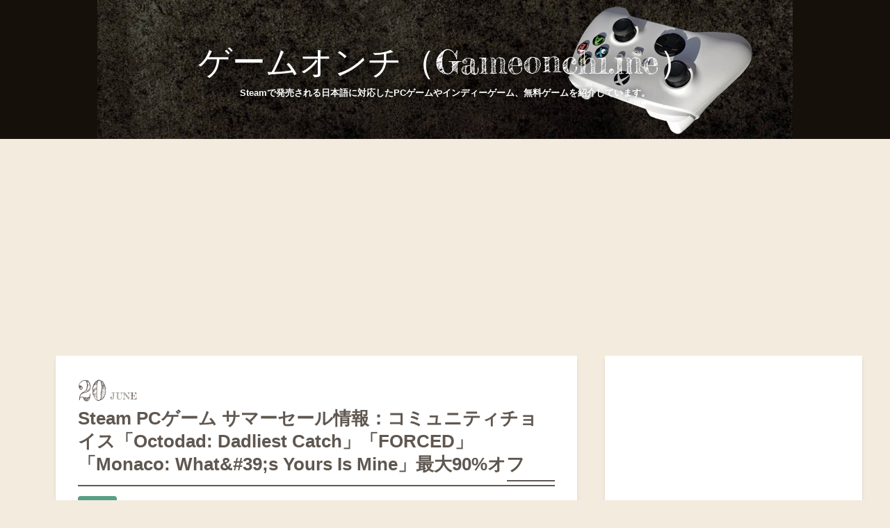

--- FILE ---
content_type: text/html; charset=utf-8
request_url: https://www.gameonchi.me/article/399903842.html
body_size: 10541
content:
<!DOCTYPE html>
<html
  lang="ja"

data-admin-domain="//blog.hatena.ne.jp"
data-admin-origin="https://blog.hatena.ne.jp"
data-author="etoren"
data-avail-langs="ja en"
data-blog="gameonchi.hateblo.jp"
data-blog-host="gameonchi.hateblo.jp"
data-blog-is-public="1"
data-blog-name="ゲームオンチ（Gameonchi.me）"
data-blog-owner="etoren"
data-blog-show-ads=""
data-blog-show-sleeping-ads=""
data-blog-uri="https://www.gameonchi.me/"
data-blog-uuid="13574176438026966332"
data-blogs-uri-base="https://www.gameonchi.me"
data-brand="pro"
data-data-layer="{&quot;hatenablog&quot;:{&quot;admin&quot;:{},&quot;analytics&quot;:{&quot;brand_property_id&quot;:&quot;&quot;,&quot;measurement_id&quot;:&quot;G-3GVKQ9CX9F&quot;,&quot;non_sampling_property_id&quot;:&quot;&quot;,&quot;property_id&quot;:&quot;&quot;,&quot;separated_property_id&quot;:&quot;UA-29716941-22&quot;},&quot;blog&quot;:{&quot;blog_id&quot;:&quot;13574176438026966332&quot;,&quot;content_seems_japanese&quot;:&quot;true&quot;,&quot;disable_ads&quot;:&quot;custom_domain&quot;,&quot;enable_ads&quot;:&quot;false&quot;,&quot;enable_keyword_link&quot;:&quot;false&quot;,&quot;entry_show_footer_related_entries&quot;:&quot;true&quot;,&quot;force_pc_view&quot;:&quot;true&quot;,&quot;is_public&quot;:&quot;true&quot;,&quot;is_responsive_view&quot;:&quot;true&quot;,&quot;is_sleeping&quot;:&quot;true&quot;,&quot;lang&quot;:&quot;ja&quot;,&quot;name&quot;:&quot;\u30b2\u30fc\u30e0\u30aa\u30f3\u30c1\uff08Gameonchi.me\uff09&quot;,&quot;owner_name&quot;:&quot;etoren&quot;,&quot;uri&quot;:&quot;https://www.gameonchi.me/&quot;},&quot;brand&quot;:&quot;pro&quot;,&quot;page_id&quot;:&quot;entry&quot;,&quot;permalink_entry&quot;:{&quot;author_name&quot;:&quot;etoren&quot;,&quot;categories&quot;:&quot;\u30bb\u30fc\u30eb&quot;,&quot;character_count&quot;:1589,&quot;date&quot;:&quot;2014-06-20&quot;,&quot;entry_id&quot;:&quot;4207112889964888475&quot;,&quot;first_category&quot;:&quot;\u30bb\u30fc\u30eb&quot;,&quot;hour&quot;:&quot;18&quot;,&quot;title&quot;:&quot;Steam PC\u30b2\u30fc\u30e0 \u30b5\u30de\u30fc\u30bb\u30fc\u30eb\u60c5\u5831\uff1a\u30b3\u30df\u30e5\u30cb\u30c6\u30a3\u30c1\u30e7\u30a4\u30b9\u300cOctodad: Dadliest Catch\u300d\u300cFORCED\u300d\u300cMonaco: What&amp;#39;s Yours Is Mine\u300d\u6700\u592790%\u30aa\u30d5&quot;,&quot;uri&quot;:&quot;https://www.gameonchi.me/article/399903842.html&quot;},&quot;pro&quot;:&quot;pro&quot;,&quot;router_type&quot;:&quot;blogs&quot;}}"
data-device="pc"
data-dont-recommend-pro="false"
data-global-domain="https://hatena.blog"
data-globalheader-color="b"
data-globalheader-type="pc"
data-has-touch-view="1"
data-help-url="https://help.hatenablog.com"
data-hide-header="1"
data-no-suggest-touch-view="1"
data-page="entry"
data-parts-domain="https://hatenablog-parts.com"
data-plus-available="1"
data-pro="true"
data-router-type="blogs"
data-sentry-dsn="https://03a33e4781a24cf2885099fed222b56d@sentry.io/1195218"
data-sentry-environment="production"
data-sentry-sample-rate="0.1"
data-static-domain="https://cdn.blog.st-hatena.com"
data-version="6d1f168243fdc977f4a5ebb79e76af"




  data-initial-state="{}"

  >
  <head prefix="og: http://ogp.me/ns# fb: http://ogp.me/ns/fb# article: http://ogp.me/ns/article#">

  

  
  <meta name="viewport" content="width=device-width, initial-scale=1.0" />


  


  

  <meta name="robots" content="max-image-preview:large" />


  <meta charset="utf-8"/>
  <meta http-equiv="X-UA-Compatible" content="IE=7; IE=9; IE=10; IE=11" />
  <title>Steam PCゲーム サマーセール情報：コミュニティチョイス「Octodad: Dadliest Catch」「FORCED」「Monaco: What&amp;#39;s Yours Is Mine」最大90%オフ - ゲームオンチ（Gameonchi.me）</title>

  
  <link rel="canonical" href="https://www.gameonchi.me/article/399903842.html"/>



  

<meta itemprop="name" content="Steam PCゲーム サマーセール情報：コミュニティチョイス「Octodad: Dadliest Catch」「FORCED」「Monaco: What&amp;#39;s Yours Is Mine」最大90%オフ - ゲームオンチ（Gameonchi.me）"/>

  <meta itemprop="image" content="https://ogimage.blog.st-hatena.com/13574176438026966332/4207112889964888475/1676884506"/>


  <meta property="og:title" content="Steam PCゲーム サマーセール情報：コミュニティチョイス「Octodad: Dadliest Catch」「FORCED」「Monaco: What&amp;#39;s Yours Is Mine」最大90%オフ - ゲームオンチ（Gameonchi.me）"/>
<meta property="og:type" content="article"/>
  <meta property="og:url" content="https://www.gameonchi.me/article/399903842.html"/>

  <meta property="og:image" content="https://ogimage.blog.st-hatena.com/13574176438026966332/4207112889964888475/1676884506"/>

<meta property="og:image:alt" content="Steam PCゲーム サマーセール情報：コミュニティチョイス「Octodad: Dadliest Catch」「FORCED」「Monaco: What&amp;#39;s Yours Is Mine」最大90%オフ - ゲームオンチ（Gameonchi.me）"/>
    <meta property="og:description" content="Steamサマーセール「コミュニティチョイス」 Steamのセール情報です。 FORCED FORCEDはパズルと戦術的要素をもつ1～4プレイヤーのco-opアーケード・アクションRPGです。 あなたは最も過酷なファンタジー・グラディエーター・スクールの奴隷となり、グラディエーターとして戦い、最終的に自由を勝ち取らなければなりません。 命がけの試練や巨大なクリーチャーに立ち向かうことになるでしょう。あなたの魂のメンターはあなたが認められるためのクエストであなたを導くことでしょう。 Octodad: Dadliest Catch Octodad: Dadliest Catchは破壊と欺瞞、そして…" />
<meta property="og:site_name" content="ゲームオンチ（Gameonchi.me）"/>

  <meta property="article:published_time" content="2014-06-20T09:32:10Z" />

    <meta property="article:tag" content="セール" />
      <meta name="twitter:card"  content="summary_large_image" />
    <meta name="twitter:image" content="https://ogimage.blog.st-hatena.com/13574176438026966332/4207112889964888475/1676884506" />  <meta name="twitter:title" content="Steam PCゲーム サマーセール情報：コミュニティチョイス「Octodad: Dadliest Catch」「FORCED」「Monaco: What&amp;#39;s Yours Is Mine」最大90%オフ - ゲームオンチ（Gameonchi.me）" />    <meta name="twitter:description" content="Steamサマーセール「コミュニティチョイス」 Steamのセール情報です。 FORCED FORCEDはパズルと戦術的要素をもつ1～4プレイヤーのco-opアーケード・アクションRPGです。 あなたは最も過酷なファンタジー・グラディエーター・スクールの奴隷となり、グラディエーターとして戦い、最終的に自由を勝ち取らなけ…" />  <meta name="twitter:app:name:iphone" content="はてなブログアプリ" />
  <meta name="twitter:app:id:iphone" content="583299321" />
  <meta name="twitter:app:url:iphone" content="hatenablog:///open?uri=https%3A%2F%2Fwww.gameonchi.me%2Farticle%2F399903842.html" />  <meta name="twitter:site" content="@gameonchi" />
  
    <meta name="description" content="Steamサマーセール「コミュニティチョイス」 Steamのセール情報です。 FORCED FORCEDはパズルと戦術的要素をもつ1～4プレイヤーのco-opアーケード・アクションRPGです。 あなたは最も過酷なファンタジー・グラディエーター・スクールの奴隷となり、グラディエーターとして戦い、最終的に自由を勝ち取らなければなりません。 命がけの試練や巨大なクリーチャーに立ち向かうことになるでしょう。あなたの魂のメンターはあなたが認められるためのクエストであなたを導くことでしょう。 Octodad: Dadliest Catch Octodad: Dadliest Catchは破壊と欺瞞、そして…" />


  
<script
  id="embed-gtm-data-layer-loader"
  data-data-layer-page-specific="{&quot;hatenablog&quot;:{&quot;blogs_permalink&quot;:{&quot;is_author_pro&quot;:&quot;true&quot;,&quot;entry_afc_issued&quot;:&quot;false&quot;,&quot;has_related_entries_with_elasticsearch&quot;:&quot;false&quot;,&quot;blog_afc_issued&quot;:&quot;false&quot;,&quot;is_blog_sleeping&quot;:&quot;true&quot;}}}"
>
(function() {
  function loadDataLayer(elem, attrName) {
    if (!elem) { return {}; }
    var json = elem.getAttribute(attrName);
    if (!json) { return {}; }
    return JSON.parse(json);
  }

  var globalVariables = loadDataLayer(
    document.documentElement,
    'data-data-layer'
  );
  var pageSpecificVariables = loadDataLayer(
    document.getElementById('embed-gtm-data-layer-loader'),
    'data-data-layer-page-specific'
  );

  var variables = [globalVariables, pageSpecificVariables];

  if (!window.dataLayer) {
    window.dataLayer = [];
  }

  for (var i = 0; i < variables.length; i++) {
    window.dataLayer.push(variables[i]);
  }
})();
</script>

<!-- Google Tag Manager -->
<script>(function(w,d,s,l,i){w[l]=w[l]||[];w[l].push({'gtm.start':
new Date().getTime(),event:'gtm.js'});var f=d.getElementsByTagName(s)[0],
j=d.createElement(s),dl=l!='dataLayer'?'&l='+l:'';j.async=true;j.src=
'https://www.googletagmanager.com/gtm.js?id='+i+dl;f.parentNode.insertBefore(j,f);
})(window,document,'script','dataLayer','GTM-P4CXTW');</script>
<!-- End Google Tag Manager -->











  <link rel="shortcut icon" href="https://www.gameonchi.me/icon/favicon">
<link rel="apple-touch-icon" href="https://www.gameonchi.me/icon/touch">
<link rel="icon" sizes="192x192" href="https://www.gameonchi.me/icon/link">

  

<link rel="alternate" type="application/atom+xml" title="Atom" href="https://www.gameonchi.me/feed"/>
<link rel="alternate" type="application/rss+xml" title="RSS2.0" href="https://www.gameonchi.me/rss"/>

  <link rel="alternate" type="application/json+oembed" href="https://hatena.blog/oembed?url=https%3A%2F%2Fwww.gameonchi.me%2Farticle%2F399903842.html&amp;format=json" title="oEmbed Profile of Steam PCゲーム サマーセール情報：コミュニティチョイス「Octodad: Dadliest Catch」「FORCED」「Monaco: What&amp;#39;s Yours Is Mine」最大90%オフ"/>
<link rel="alternate" type="text/xml+oembed" href="https://hatena.blog/oembed?url=https%3A%2F%2Fwww.gameonchi.me%2Farticle%2F399903842.html&amp;format=xml" title="oEmbed Profile of Steam PCゲーム サマーセール情報：コミュニティチョイス「Octodad: Dadliest Catch」「FORCED」「Monaco: What&amp;#39;s Yours Is Mine」最大90%オフ"/>
  
  <link rel="author" href="http://www.hatena.ne.jp/etoren/">

  

  
      <link rel="preload" href="https://cdn-ak.f.st-hatena.com/images/fotolife/e/etoren/20230221/20230221094241.jpg" as="image"/>


  
    
<link rel="stylesheet" type="text/css" href="https://cdn.blog.st-hatena.com/css/blog.css?version=6d1f168243fdc977f4a5ebb79e76af"/>

    
  <link rel="stylesheet" type="text/css" href="https://usercss.blog.st-hatena.com/blog_style/13574176438026966332/87987a2295938d5d912d291e30173b803c8c748d"/>
  
  

  

  
<script> </script>

  
<style>
  div#google_afc_user,
  div.google-afc-user-container,
  div.google_afc_image,
  div.google_afc_blocklink {
      display: block !important;
  }
</style>


  

  
    <script type="application/ld+json">{"@context":"http://schema.org","@type":"Article","dateModified":"2023-02-20T18:15:06+09:00","datePublished":"2014-06-20T18:32:10+09:00","description":"Steamサマーセール「コミュニティチョイス」 Steamのセール情報です。 FORCED FORCEDはパズルと戦術的要素をもつ1～4プレイヤーのco-opアーケード・アクションRPGです。 あなたは最も過酷なファンタジー・グラディエーター・スクールの奴隷となり、グラディエーターとして戦い、最終的に自由を勝ち取らなければなりません。 命がけの試練や巨大なクリーチャーに立ち向かうことになるでしょう。あなたの魂のメンターはあなたが認められるためのクエストであなたを導くことでしょう。 Octodad: Dadliest Catch Octodad: Dadliest Catchは破壊と欺瞞、そして…","headline":"Steam PCゲーム サマーセール情報：コミュニティチョイス「Octodad: Dadliest Catch」「FORCED」「Monaco: What\u0026#39;s Yours Is Mine」最大90%オフ","image":["https://cdn.blog.st-hatena.com/images/theme/og-image-1500.png"],"mainEntityOfPage":{"@id":"https://www.gameonchi.me/article/399903842.html","@type":"WebPage"}}</script>

  

  <!-- Google tag (gtag.js) -->
<script async src="https://www.googletagmanager.com/gtag/js?id=G-3GVKQ9CX9F"></script>
<script>
window.dataLayer = window.dataLayer || [];
function gtag(){dataLayer.push(arguments);}
gtag('js', new Date());
gtag('config', 'G-3GVKQ9CX9F');
</script>

  

</head>

  <body class="page-entry header-image-enable enable-top-editarea enable-bottom-editarea category-セール globalheader-off globalheader-ng-enabled">
    

<div id="globalheader-container"
  data-brand="hatenablog"
  style="display: none"
  >
  <iframe id="globalheader" height="37" frameborder="0" allowTransparency="true"></iframe>
</div>


  
  
  

  <div id="container">
    <div id="container-inner">
      <header id="blog-title" data-brand="hatenablog">
  <div id="blog-title-inner" style="background-image: url('https://cdn-ak.f.st-hatena.com/images/fotolife/e/etoren/20230221/20230221094241.jpg'); background-position: center 0px;">
    <div id="blog-title-content">
      <h1 id="title"><a href="https://www.gameonchi.me/">ゲームオンチ（Gameonchi.me）</a></h1>
      
        <h2 id="blog-description">Steamで発売される日本語に対応したPCゲームやインディーゲーム、無料ゲームを紹介しています。</h2>
      
    </div>
  </div>
</header>

      
  <div id="top-editarea">
    <center><script async src="https://pagead2.googlesyndication.com/pagead/js/adsbygoogle.js?client=ca-pub-0582748550148321"
crossorigin="anonymous"></script>
<!-- ゲームオンチタイトル下 -->
<ins class="adsbygoogle"
style="display:block"
data-ad-client="ca-pub-0582748550148321"
data-ad-slot="6984686490"
data-ad-format="auto"
data-full-width-responsive="true"></ins>
<script>
(adsbygoogle = window.adsbygoogle || []).push({});
</script></center>
  </div>


      
      




<div id="content" class="hfeed"
  
  >
  <div id="content-inner">
    <div id="wrapper">
      <div id="main">
        <div id="main-inner">
          

          



          
  
  <!-- google_ad_section_start -->
  <!-- rakuten_ad_target_begin -->
  
  
  

  

  
    
      
        <article class="entry hentry test-hentry js-entry-article date-first autopagerize_page_element chars-1600 words-200 mode-html entry-odd" id="entry-4207112889964888475" data-keyword-campaign="" data-uuid="4207112889964888475" data-publication-type="entry">
  <div class="entry-inner">
    <header class="entry-header">
  
    <div class="date entry-date first">
    <a href="https://www.gameonchi.me/archive/2014/06/20" rel="nofollow">
      <time datetime="2014-06-20T09:32:10Z" title="2014-06-20T09:32:10Z">
        <span class="date-year">2014</span><span class="hyphen">-</span><span class="date-month">06</span><span class="hyphen">-</span><span class="date-day">20</span>
      </time>
    </a>
      </div>
  <h1 class="entry-title">
  <a href="https://www.gameonchi.me/article/399903842.html" class="entry-title-link bookmark">Steam PCゲーム サマーセール情報：コミュニティチョイス「Octodad: Dadliest Catch」「FORCED」「Monaco: What&amp;#39;s Yours Is Mine」最大90%オフ</a>
</h1>

  
  

  <div class="entry-categories categories">
    
    <a href="https://www.gameonchi.me/archive/category/%E3%82%BB%E3%83%BC%E3%83%AB" class="entry-category-link category-セール">セール</a>
    
  </div>


  

  

</header>

    


    <div class="entry-content hatenablog-entry">
  
    <span style="font-size:large;"><strong>Steamサマーセール「コミュニティチョイス」</strong></span>

<a href="http://store.steampowered.com/" target="_blank">Steam</a>のセール情報です。

<strong>FORCED</strong>
<iframe width="640" height="360" src="//www.youtube.com/embed/yEBGixmsTqw?feature=player_embedded" frameborder="0" allowfullscreen></iframe>

FORCEDはパズルと戦術的要素をもつ1～4プレイヤーの<a class="keyword" href="http://d.hatena.ne.jp/keyword/co-op">co-op</a>アーケード・<a class="keyword" href="http://d.hatena.ne.jp/keyword/%A5%A2%A5%AF%A5%B7%A5%E7%A5%F3RPG">アクションRPG</a>です。
あなたは最も過酷なファンタ<a class="keyword" href="http://d.hatena.ne.jp/keyword/%A5%B8%A1%BC">ジー</a>・<a class="keyword" href="http://d.hatena.ne.jp/keyword/%A5%B0%A5%E9%A5%C7%A5%A3%A5%A8%A1%BC%A5%BF%A1%BC">グラディエーター</a>・スクールの奴隷となり、<a class="keyword" href="http://d.hatena.ne.jp/keyword/%A5%B0%A5%E9%A5%C7%A5%A3%A5%A8%A1%BC%A5%BF%A1%BC">グラディエーター</a>として戦い、最終的に自由を勝ち取らなければなりません。
命がけの試練や巨大なクリーチャーに立ち向かうことになるでしょう。あなたの魂のメンターはあなたが認められるためのク<a class="keyword" href="http://d.hatena.ne.jp/keyword/%A5%A8%A5%B9">エス</a>トであなたを導くことでしょう。

<strong>Octodad: Dadliest Catch</strong>
<iframe width="640" height="360" src="//www.youtube.com/embed/oOpJiPISO3k?feature=player_embedded" frameborder="0" allowfullscreen></iframe>

Octodad: Dadliest Catchは破壊と欺瞞、そして父性についての三人称視点の<a class="keyword" href="http://d.hatena.ne.jp/keyword/%A5%A2%A5%C9%A5%D9%A5%F3%A5%C1%A5%E3%A1%BC%A5%B2%A1%BC%A5%E0">アドベンチャーゲーム</a>。
プレイヤーは人間の扮装をした小粋なタコOctodadを操作。彼のある一日をプレイする。
彼の毎日は戦いの連続だ。思うようにならない骨のない触手で日常の仕事をこなさなければならない。と同時に、彼の人間の家族に対して生まれながらの頭足類であるということを隠し通さなければならないのだ。
日本語化：<a href="https://sites.google.com/site/gamelocalize/home/act#TOC-Octodad:-Dadliest-Catch" target="_blank">海外ゲーム日本語化作業所</a>

<strong>Monaco: What's Yours Is Mine</strong>
<iframe width="640" height="360" src="//www.youtube.com/embed/hC7b6642AWM?feature=player_embedded" frameborder="0" allowfullscreen></iframe>

Monaco: What's Yours Is Mineはシングルプレイヤー、または<a class="keyword" href="http://d.hatena.ne.jp/keyword/Co-op">Co-op</a>強盗ゲーム。
泥棒クラックチームを招集し、獲物を下見し、完璧な強盗をうまくやってのけろ。
The Locksmith：<a class="keyword" href="http://d.hatena.ne.jp/keyword/%A5%D6%A5%EB%A1%BC%A5%AB%A5%E9%A1%BC">ブルーカラー</a>の忍び込むエキスパート。
The Lookout：彼女はすべてを見通し聞くことが出来る……<a class="keyword" href="http://d.hatena.ne.jp/keyword/%A5%CA%A5%C1%A5%E5%A5%E9">ナチュラ</a>ルリーダー。
The Pickpocket：犯罪好きなサルと浮浪者。
The Cleaner：無口な精神異常者……ピンクの斬り割きジャック。
The Mole：でかくて口がきけない……トンネルを掘るのが好き。
The Gentleman：常に変装しているわけではないが、そうするときにはまさにファンタスティック。
The Hacker：ウィルスの軍団はセキュリティをシャットダウン……現代の魔法使い。
The Redhead：思い通りに操り、残忍……レディは常に欲しいものを手に入れる。
<blockquote><strong>コミュニティチョイス</strong>
FORCED　-66%　$5.09
FORCED Deluxe Edition　-66%　$8.49
FORCED Four Pack　-66%　$15.29
Octodad: Dadliest Catch　-66%　$5.09
Octodad: Dadliest Catch + Soundtrack　-66%　$6.79
Monaco　-90%　$1.49
Monaco Four-Pack　-90%　$4.49</blockquote>
Steamでの購入は<a href="http://store.steampowered.com/" target="_blank">Steam</a>から。

Steamの利用方法は：<a href="http://www.gameonchi.me/article/279996283.html" target="_blank">PCゲームのはじめかた：「Steam」の登録と購入方法</a>

関連記事：
<a href="http://www.gameonchi.me/article/399851793.html" target="_blank">ＧＯＧ.ｃｏｍ PCゲーム サマーセール情報：「Jade Empire: Special Edition」$2.99「Penumbra Collection」$1.99などフラッシュセール中</a>
<a href="http://www.gameonchi.me/article/399856739.html" target="_blank">Steam PCゲーム サマーセール情報：「Dead Rising 3」「DayZ」「Far Cry 3」「Divinity: Original Sin」など日替わりセール！</a>
<a href="http://www.gameonchi.me/article/399860308.html" target="_blank">Amazon PCゲームセール情報：6月30日まで！サマーセール開催中「シムシティ」「ファークライ3」「BioShock Infinite」などセール中</a>
<a href="http://www.gameonchi.me/article/399853401.html" target="_blank">GamersGate PCゲーム セール情報：「PixelJunk Eden」「PixelJunk Shooter」などをセットにした「PixelJunk Collection」$5.75など20本が週末セール</a>

<strong><a class="keyword" href="http://d.hatena.ne.jp/keyword/Amazon">Amazon</a> PCゲーム サマーセール</strong>
<div class="amazon">
<iframe src="http://rcm-fe.amazon-adsystem.com/e/cm?t=bakugekiblog-22&o=9&p=8&l=as1&asins=B005C785JE&ref=qf_sp_asin_til&fc1=000000&IS2=1&lt1=_blank&m=amazon&lc1=0000FF&bc1=FFFFFF&bg1=FFFFFF&f=ifr" style="width:120px;height:240px;" scrolling="no" marginwidth="0" marginheight="0" frameborder="0"></iframe>

</div><div class="amazon">
<iframe src="http://rcm-fe.amazon-adsystem.com/e/cm?t=bakugekiblog-22&o=9&p=8&l=as1&asins=B00C604X6Y&ref=qf_sp_asin_til&fc1=000000&IS2=1&lt1=_blank&m=amazon&lc1=0000FF&bc1=FFFFFF&bg1=FFFFFF&f=ifr" style="width:120px;height:240px;" scrolling="no" marginwidth="0" marginheight="0" frameborder="0"></iframe>

</div><div class="amazon">
<iframe src="http://rcm-fe.amazon-adsystem.com/e/cm?t=bakugekiblog-22&o=9&p=8&l=as1&asins=B00A3NQB9I&ref=qf_sp_asin_til&fc1=000000&IS2=1&lt1=_blank&m=amazon&lc1=0000FF&bc1=FFFFFF&bg1=FFFFFF&f=ifr" style="width:120px;height:240px;" scrolling="no" marginwidth="0" marginheight="0" frameborder="0"></iframe>

</div><div class="amazon">
<iframe src="http://rcm-fe.amazon-adsystem.com/e/cm?t=bakugekiblog-22&o=9&p=8&l=as1&asins=B00G20L5XI&ref=qf_sp_asin_til&fc1=000000&IS2=1&lt1=_blank&m=amazon&lc1=0000FF&bc1=FFFFFF&bg1=FFFFFF&f=ifr" style="width:120px;height:240px;" scrolling="no" marginwidth="0" marginheight="0" frameborder="0"></iframe>

</div><div class="amazon">
<iframe src="http://rcm-fe.amazon-adsystem.com/e/cm?t=bakugekiblog-22&o=9&p=8&l=as1&asins=B005PLPSQA&ref=qf_sp_asin_til&fc1=000000&IS2=1&lt1=_blank&m=amazon&lc1=0000FF&bc1=FFFFFF&bg1=FFFFFF&f=ifr" style="width:120px;height:240px;" scrolling="no" marginwidth="0" marginheight="0" frameborder="0"></iframe>

</div><Br clear="left">
    
    




    

  
</div>

    
  <footer class="entry-footer">
    
    <div class="entry-tags-wrapper">
  <div class="entry-tags">  </div>
</div>

    <p class="entry-footer-section track-inview-by-gtm" data-gtm-track-json="{&quot;area&quot;: &quot;finish_reading&quot;}">
  <span class="author vcard"><span class="fn" data-load-nickname="1" data-user-name="etoren" >etoren</span></span>
  <span class="entry-footer-time"><a href="https://www.gameonchi.me/article/399903842.html"><time data-relative datetime="2014-06-20T09:32:10Z" title="2014-06-20T09:32:10Z" class="updated">2014-06-20 18:32</time></a></span>
  
  
  
</p>

    
  <div
    class="hatena-star-container"
    data-hatena-star-container
    data-hatena-star-url="https://www.gameonchi.me/article/399903842.html"
    data-hatena-star-title="Steam PCゲーム サマーセール情報：コミュニティチョイス「Octodad: Dadliest Catch」「FORCED」「Monaco: What&amp;#39;s Yours Is Mine」最大90%オフ"
    data-hatena-star-variant="profile-icon"
    data-hatena-star-profile-url-template="https://blog.hatena.ne.jp/{username}/"
  ></div>


    
<div class="social-buttons">
  
  
    <div class="social-button-item">
      <a href="https://b.hatena.ne.jp/entry/s/www.gameonchi.me/article/399903842.html" class="hatena-bookmark-button" data-hatena-bookmark-url="https://www.gameonchi.me/article/399903842.html" data-hatena-bookmark-layout="vertical-balloon" data-hatena-bookmark-lang="ja" title="この記事をはてなブックマークに追加"><img src="https://b.st-hatena.com/images/entry-button/button-only.gif" alt="この記事をはてなブックマークに追加" width="20" height="20" style="border: none;" /></a>
    </div>
  
  
    <div class="social-button-item">
      <div class="fb-share-button" data-layout="box_count" data-href="https://www.gameonchi.me/article/399903842.html"></div>
    </div>
  
  
    
    
    <div class="social-button-item">
      <a
          class="entry-share-button entry-share-button-twitter test-share-button-twitter"
          href="https://x.com/intent/tweet?text=Steam+PC%E3%82%B2%E3%83%BC%E3%83%A0+%E3%82%B5%E3%83%9E%E3%83%BC%E3%82%BB%E3%83%BC%E3%83%AB%E6%83%85%E5%A0%B1%EF%BC%9A%E3%82%B3%E3%83%9F%E3%83%A5%E3%83%8B%E3%83%86%E3%82%A3%E3%83%81%E3%83%A7%E3%82%A4%E3%82%B9%E3%80%8COctodad%3A+Dadliest+Catch%E3%80%8D%E3%80%8CFORCED%E3%80%8D%E3%80%8CMonaco%3A+What%26%2339%3Bs+Yours+Is+Mine%E3%80%8D%E6%9C%80%E5%A4%A790%25%E3%82%AA%E3%83%95+-+%E3%82%B2%E3%83%BC%E3%83%A0%E3%82%AA%E3%83%B3%E3%83%81%EF%BC%88Gameonchi.me%EF%BC%89&amp;url=https%3A%2F%2Fwww.gameonchi.me%2Farticle%2F399903842.html"
          title="X（Twitter）で投稿する"
        ></a>
    </div>
  
  
  
  
  
  
</div>

    

    <div class="customized-footer">
      

        

          <div class="entry-footer-modules" id="entry-footer-secondary-modules">        </div>
        

      
    </div>
    

  </footer>

  </div>
</article>

      
      
    
  

  
  <!-- rakuten_ad_target_end -->
  <!-- google_ad_section_end -->
  
  
  
  <div class="pager pager-permalink permalink">
    
      
      <span class="pager-prev">
        <a href="https://www.gameonchi.me/article/399931004.html" rel="prev">
          <span class="pager-arrow">&laquo; </span>
          Steam PCゲーム サマーセール情報：フラッ…
        </a>
      </span>
    
    
      
      <span class="pager-next">
        <a href="https://www.gameonchi.me/article/399903313.html" rel="next">
          Steam PCゲーム サマーセール情報：フラッ…
          <span class="pager-arrow"> &raquo;</span>
        </a>
      </span>
    
  </div>


  



        </div>
      </div>

      <aside id="box1">
  <div id="box1-inner">
  </div>
</aside>

    </div><!-- #wrapper -->

    
<aside id="box2">
  
  <div id="box2-inner">
    
      
<div class="hatena-module hatena-module-html">
  <div class="hatena-module-body">
    <script async src="https://pagead2.googlesyndication.com/pagead/js/adsbygoogle.js?client=ca-pub-0582748550148321"
     crossorigin="anonymous"></script>
<!-- -->
<ins class="adsbygoogle"
     style="display:block"
     data-ad-client="ca-pub-0582748550148321"
     data-ad-slot="7723053095"
     data-ad-format="auto"
     data-full-width-responsive="true"></ins>
<script>
     (adsbygoogle = window.adsbygoogle || []).push({});
</script>
  </div>
</div>

    
      
<div class="hatena-module hatena-module-entries-access-ranking"
  data-count="5"
  data-source="access"
  data-enable_customize_format="0"
  data-display_entry_image_size_width="100"
  data-display_entry_image_size_height="100"

  data-display_entry_category="0"
  data-display_entry_image="0"
  data-display_entry_image_size_width="100"
  data-display_entry_image_size_height="100"
  data-display_entry_body_length="0"
  data-display_entry_date="0"
  data-display_entry_title_length="20"
  data-restrict_entry_title_length="0"
  data-display_bookmark_count="0"

>
  <div class="hatena-module-title">
    
      注目記事
    
  </div>
  <div class="hatena-module-body">
    
  </div>
</div>

    
      <div class="hatena-module hatena-module-search-box">
  <div class="hatena-module-title">
    検索
  </div>
  <div class="hatena-module-body">
    <form class="search-form" role="search" action="https://www.gameonchi.me/search" method="get">
  <input type="text" name="q" class="search-module-input" value="" placeholder="記事を検索" required>
  <input type="submit" value="検索" class="search-module-button" />
</form>

  </div>
</div>

    
      <div class="hatena-module hatena-module-recent-entries ">
  <div class="hatena-module-title">
    <a href="https://www.gameonchi.me/archive">
      最新記事
    </a>
  </div>
  <div class="hatena-module-body">
    <ul class="recent-entries hatena-urllist ">
  
  
    
    <li class="urllist-item recent-entries-item">
      <div class="urllist-item-inner recent-entries-item-inner">
        
          
          
          <a href="https://www.gameonchi.me/article/Tiny_Troopers_Global_Ops" class="urllist-title-link recent-entries-title-link  urllist-title recent-entries-title">「Tiny Troopers: Global Ops」見下ろし視点のツインスティック・シューティングゲーム</a>




          
          

                </div>
    </li>
  
    
    <li class="urllist-item recent-entries-item">
      <div class="urllist-item-inner recent-entries-item-inner">
        
          
          
          <a href="https://www.gameonchi.me/article/GMODE__Vol10" class="urllist-title-link recent-entries-title-link  urllist-title recent-entries-title">G-MODEアーカイブス+ 探偵・癸生川凌介事件譚 Vol.10「永劫会事件」がSteamで発売</a>




          
          

                </div>
    </li>
  
    
    <li class="urllist-item recent-entries-item">
      <div class="urllist-item-inner recent-entries-item-inner">
        
          
          
          <a href="https://www.gameonchi.me/article/GMODE__Vol9" class="urllist-title-link recent-entries-title-link  urllist-title recent-entries-title">G-MODEアーカイブス+ 探偵・癸生川凌介事件譚 Vol.9「五月雨は鈍色の調べ」がSteamで発売</a>




          
          

                </div>
    </li>
  
    
    <li class="urllist-item recent-entries-item">
      <div class="urllist-item-inner recent-entries-item-inner">
        
          
          
          <a href="https://www.gameonchi.me/article/Clash_Artifacts_of_Chaos" class="urllist-title-link recent-entries-title-link  urllist-title recent-entries-title">格闘アクション「Clash: Artifacts of Chaos」がSteamに登場。日本語対応のアドベンチャー</a>




          
          

                </div>
    </li>
  
    
    <li class="urllist-item recent-entries-item">
      <div class="urllist-item-inner recent-entries-item-inner">
        
          
          
          <a href="https://www.gameonchi.me/article/GMODE__Vol8" class="urllist-title-link recent-entries-title-link  urllist-title recent-entries-title">探偵・癸生川凌介事件譚 Vol.8「仮面幻影殺人事件」がSteamで発売。ミステリPCゲーム</a>




          
          

                </div>
    </li>
  
</ul>

      </div>
</div>

    
      

<div class="hatena-module hatena-module-category">
  <div class="hatena-module-title">
    カテゴリー
  </div>
  <div class="hatena-module-body">
    <ul class="hatena-urllist">
      
        <li>
          <a href="https://www.gameonchi.me/archive/category/%E3%83%8B%E3%83%A5%E3%83%BC%E3%83%AA%E3%83%AA%E3%83%BC%E3%82%B9-%E3%82%B7%E3%83%A5%E3%83%BC%E3%83%86%E3%82%A3%E3%83%B3%E3%82%B0" class="category-ニューリリース-シューティング">
            ニューリリース-シューティング (18)
          </a>
        </li>
      
        <li>
          <a href="https://www.gameonchi.me/archive/category/%E3%83%8B%E3%83%A5%E3%83%BC%E3%83%AA%E3%83%AA%E3%83%BC%E3%82%B9" class="category-ニューリリース">
            ニューリリース (1474)
          </a>
        </li>
      
        <li>
          <a href="https://www.gameonchi.me/archive/category/%E3%83%8B%E3%83%A5%E3%83%BC%E3%83%AA%E3%83%AA%E3%83%BC%E3%82%B9-%E3%82%A2%E3%83%89%E3%83%99%E3%83%B3%E3%83%81%E3%83%A3%E3%83%BC" class="category-ニューリリース-アドベンチャー">
            ニューリリース-アドベンチャー (43)
          </a>
        </li>
      
        <li>
          <a href="https://www.gameonchi.me/archive/category/%E3%83%8B%E3%83%A5%E3%83%BC%E3%83%AA%E3%83%AA%E3%83%BC%E3%82%B9-%E3%82%A2%E3%82%AF%E3%82%B7%E3%83%A7%E3%83%B3" class="category-ニューリリース-アクション">
            ニューリリース-アクション (35)
          </a>
        </li>
      
        <li>
          <a href="https://www.gameonchi.me/archive/category/%E3%83%8B%E3%83%A5%E3%83%BC%E3%83%AA%E3%83%AA%E3%83%BC%E3%82%B9-%E3%82%B7%E3%83%9F%E3%83%A5%E3%83%AC%E3%83%BC%E3%82%B7%E3%83%A7%E3%83%B3" class="category-ニューリリース-シミュレーション">
            ニューリリース-シミュレーション (25)
          </a>
        </li>
      
        <li>
          <a href="https://www.gameonchi.me/archive/category/%E3%83%8B%E3%83%A5%E3%83%BC%E3%83%AA%E3%83%AA%E3%83%BC%E3%82%B9-%E3%83%91%E3%82%BA%E3%83%AB" class="category-ニューリリース-パズル">
            ニューリリース-パズル (24)
          </a>
        </li>
      
        <li>
          <a href="https://www.gameonchi.me/archive/category/%E3%83%8B%E3%83%A5%E3%83%BC%E3%83%AA%E3%83%AA%E3%83%BC%E3%82%B9-VR" class="category-ニューリリース-VR">
            ニューリリース-VR (5)
          </a>
        </li>
      
        <li>
          <a href="https://www.gameonchi.me/archive/category/%E7%84%A1%E6%96%99%E3%82%B2%E3%83%BC%E3%83%A0" class="category-無料ゲーム">
            無料ゲーム (44)
          </a>
        </li>
      
        <li>
          <a href="https://www.gameonchi.me/archive/category/%E3%83%8B%E3%83%A5%E3%83%BC%E3%83%AA%E3%83%AA%E3%83%BC%E3%82%B9-%E3%82%B9%E3%83%88%E3%83%A9%E3%83%86%E3%82%B8%E3%83%BC" class="category-ニューリリース-ストラテジー">
            ニューリリース-ストラテジー (18)
          </a>
        </li>
      
        <li>
          <a href="https://www.gameonchi.me/archive/category/%E3%83%8B%E3%83%A5%E3%83%BC%E3%83%AA%E3%83%AA%E3%83%BC%E3%82%B9-RPG" class="category-ニューリリース-RPG">
            ニューリリース-RPG (9)
          </a>
        </li>
      
        <li>
          <a href="https://www.gameonchi.me/archive/category/%E3%83%8B%E3%83%A5%E3%83%BC%E3%83%AA%E3%83%AA%E3%83%BC%E3%82%B9-%E3%83%AC%E3%83%BC%E3%82%B9" class="category-ニューリリース-レース">
            ニューリリース-レース (3)
          </a>
        </li>
      
        <li>
          <a href="https://www.gameonchi.me/archive/category/%E3%83%8B%E3%83%A5%E3%83%BC%E3%83%AA%E3%83%AA%E3%83%BC%E3%82%B9-%E3%83%AA%E3%82%BA%E3%83%A0" class="category-ニューリリース-リズム">
            ニューリリース-リズム (2)
          </a>
        </li>
      
        <li>
          <a href="https://www.gameonchi.me/archive/category/%E6%AE%8B%E5%BF%B5%E3%81%AA%E3%82%B2%E3%83%BC%E3%83%A0" class="category-残念なゲーム">
            残念なゲーム (6)
          </a>
        </li>
      
        <li>
          <a href="https://www.gameonchi.me/archive/category/%E3%83%84%E3%82%A4%E3%83%83%E3%82%BF%E3%83%BC%E3%81%AB%E3%82%88%E3%82%8B%E3%81%BE%E3%81%A8%E3%82%81" class="category-ツイッターによるまとめ">
            ツイッターによるまとめ (1283)
          </a>
        </li>
      
        <li>
          <a href="https://www.gameonchi.me/archive/category/%E3%82%B3%E3%83%A9%E3%83%A0" class="category-コラム">
            コラム (22)
          </a>
        </li>
      
        <li>
          <a href="https://www.gameonchi.me/archive/category/%E3%83%8B%E3%83%A5%E3%83%BC%E3%82%B9" class="category-ニュース">
            ニュース (93)
          </a>
        </li>
      
        <li>
          <a href="https://www.gameonchi.me/archive/category/%E3%82%B2%E3%83%BC%E3%83%A0%E9%9F%B3%E6%A5%BD" class="category-ゲーム音楽">
            ゲーム音楽 (4)
          </a>
        </li>
      
        <li>
          <a href="https://www.gameonchi.me/archive/category/%E3%82%BB%E3%83%BC%E3%83%AB" class="category-セール">
            セール (8427)
          </a>
        </li>
      
        <li>
          <a href="https://www.gameonchi.me/archive/category/%E6%B3%A8%E7%9B%AE%E3%82%B2%E3%83%BC%E3%83%A0" class="category-注目ゲーム">
            注目ゲーム (132)
          </a>
        </li>
      
        <li>
          <a href="https://www.gameonchi.me/archive/category/%E3%81%8A%E5%8B%A7%E3%82%81%E3%82%B2%E3%83%BC%E3%83%A0" class="category-お勧めゲーム">
            お勧めゲーム (32)
          </a>
        </li>
      
        <li>
          <a href="https://www.gameonchi.me/archive/category/PC%E3%82%B2%E3%83%BC%E3%83%A0%E3%81%AE%E3%81%AF%E3%81%98%E3%82%81%E3%81%8B%E3%81%9F" class="category-PCゲームのはじめかた">
            PCゲームのはじめかた (16)
          </a>
        </li>
      
        <li>
          <a href="https://www.gameonchi.me/archive/category/%E3%82%B2%E3%83%BC%E3%83%A0%E9%96%A2%E9%80%A3%E3%83%86%E3%83%AC%E3%83%93%E7%95%AA%E7%B5%84%E6%83%85%E5%A0%B1" class="category-ゲーム関連テレビ番組情報">
            ゲーム関連テレビ番組情報 (49)
          </a>
        </li>
      
        <li>
          <a href="https://www.gameonchi.me/archive/category/%E3%83%8F%E3%83%BC%E3%83%89%E3%82%A6%E3%82%A7%E3%82%A2" class="category-ハードウェア">
            ハードウェア (6)
          </a>
        </li>
      
    </ul>
  </div>
</div>

    
    
  </div>
</aside>


  </div>
</div>




      

      
  <div id="bottom-editarea">
    <p class="copyright"><small><center><a href="https://www.gameonchi.me/menseki">プライバシーポリシーと免責事項</a> | <a href="https://www.gameonchi.me/toiawase">お問い合わせ</a> | &copy; 2011 Gameonchi </center></small></p>
<script src="https://ajax.googleapis.com/ajax/libs/jquery/3.1.0/jquery.min.js"></script>
<script src="https://hatena.wackwack.net/v1.1/js/breadcrumb.min.js"></script>
<script src="https://hatena.wackwack.net/v1.1/js/category_archive.min.js"></script>
  </div>


    </div>
  </div>
  

  
  <script async src="https://s.hatena.ne.jp/js/widget/star.js"></script>
  
  
  <script>
    if (typeof window.Hatena === 'undefined') {
      window.Hatena = {};
    }
    if (!Hatena.hasOwnProperty('Star')) {
      Hatena.Star = {
        VERSION: 2,
      };
    }
  </script>


  
    <div id="fb-root"></div>
<script>(function(d, s, id) {
  var js, fjs = d.getElementsByTagName(s)[0];
  if (d.getElementById(id)) return;
  js = d.createElement(s); js.id = id;
  js.src = "//connect.facebook.net/ja_JP/sdk.js#xfbml=1&appId=719729204785177&version=v17.0";
  fjs.parentNode.insertBefore(js, fjs);
}(document, 'script', 'facebook-jssdk'));</script>

  
  

<div class="quote-box">
  <div class="tooltip-quote tooltip-quote-stock">
    <i class="blogicon-quote" title="引用をストック"></i>
  </div>
  <div class="tooltip-quote tooltip-quote-tweet js-tooltip-quote-tweet">
    <a class="js-tweet-quote" target="_blank" data-track-name="quote-tweet" data-track-once>
      <img src="https://cdn.blog.st-hatena.com/images/admin/quote/quote-x-icon.svg?version=6d1f168243fdc977f4a5ebb79e76af" title="引用して投稿する" >
    </a>
  </div>
</div>

<div class="quote-stock-panel" id="quote-stock-message-box" style="position: absolute; z-index: 3000">
  <div class="message-box" id="quote-stock-succeeded-message" style="display: none">
    <p>引用をストックしました</p>
    <button class="btn btn-primary" id="quote-stock-show-editor-button" data-track-name="curation-quote-edit-button">ストック一覧を見る</button>
    <button class="btn quote-stock-close-message-button">閉じる</button>
  </div>

  <div class="message-box" id="quote-login-required-message" style="display: none">
    <p>引用するにはまずログインしてください</p>
    <button class="btn btn-primary" id="quote-login-button">ログイン</button>
    <button class="btn quote-stock-close-message-button">閉じる</button>
  </div>

  <div class="error-box" id="quote-stock-failed-message" style="display: none">
    <p>引用をストックできませんでした。再度お試しください</p>
    <button class="btn quote-stock-close-message-button">閉じる</button>
  </div>

  <div class="error-box" id="unstockable-quote-message-box" style="display: none; position: absolute; z-index: 3000;">
    <p>限定公開記事のため引用できません。</p>
  </div>
</div>

<script type="x-underscore-template" id="js-requote-button-template">
  <div class="requote-button js-requote-button">
    <button class="requote-button-btn tipsy-top" title="引用する"><i class="blogicon-quote"></i></button>
  </div>
</script>



  
  <div id="hidden-subscribe-button" style="display: none;">
    <div class="hatena-follow-button-box btn-subscribe js-hatena-follow-button-box"
  
  >

  <a href="#" class="hatena-follow-button js-hatena-follow-button">
    <span class="subscribing">
      <span class="foreground">読者です</span>
      <span class="background">読者をやめる</span>
    </span>
    <span class="unsubscribing" data-track-name="profile-widget-subscribe-button" data-track-once>
      <span class="foreground">読者になる</span>
      <span class="background">読者になる</span>
    </span>
  </a>
  <div class="subscription-count-box js-subscription-count-box">
    <i></i>
    <u></u>
    <span class="subscription-count js-subscription-count">
    </span>
  </div>
</div>

  </div>

  



    


  <script async src="https://platform.twitter.com/widgets.js" charset="utf-8"></script>

<script src="https://b.st-hatena.com/js/bookmark_button.js" charset="utf-8" async="async"></script>


<script type="text/javascript" src="https://cdn.blog.st-hatena.com/js/external/jquery.min.js?v=1.12.4&amp;version=6d1f168243fdc977f4a5ebb79e76af"></script>







<script src="https://cdn.blog.st-hatena.com/js/texts-ja.js?version=6d1f168243fdc977f4a5ebb79e76af"></script>



  <script id="vendors-js" data-env="production" src="https://cdn.blog.st-hatena.com/js/vendors.js?version=6d1f168243fdc977f4a5ebb79e76af" crossorigin="anonymous"></script>

<script id="hatenablog-js" data-env="production" src="https://cdn.blog.st-hatena.com/js/hatenablog.js?version=6d1f168243fdc977f4a5ebb79e76af" crossorigin="anonymous" data-page-id="entry"></script>


  <script>Hatena.Diary.GlobalHeader.init()</script>







    

    





  </body>
</html>



--- FILE ---
content_type: text/html; charset=utf-8
request_url: https://www.google.com/recaptcha/api2/aframe
body_size: 266
content:
<!DOCTYPE HTML><html><head><meta http-equiv="content-type" content="text/html; charset=UTF-8"></head><body><script nonce="7wA3B8tDpK11AjCilrqWaA">/** Anti-fraud and anti-abuse applications only. See google.com/recaptcha */ try{var clients={'sodar':'https://pagead2.googlesyndication.com/pagead/sodar?'};window.addEventListener("message",function(a){try{if(a.source===window.parent){var b=JSON.parse(a.data);var c=clients[b['id']];if(c){var d=document.createElement('img');d.src=c+b['params']+'&rc='+(localStorage.getItem("rc::a")?sessionStorage.getItem("rc::b"):"");window.document.body.appendChild(d);sessionStorage.setItem("rc::e",parseInt(sessionStorage.getItem("rc::e")||0)+1);localStorage.setItem("rc::h",'1768887912355');}}}catch(b){}});window.parent.postMessage("_grecaptcha_ready", "*");}catch(b){}</script></body></html>